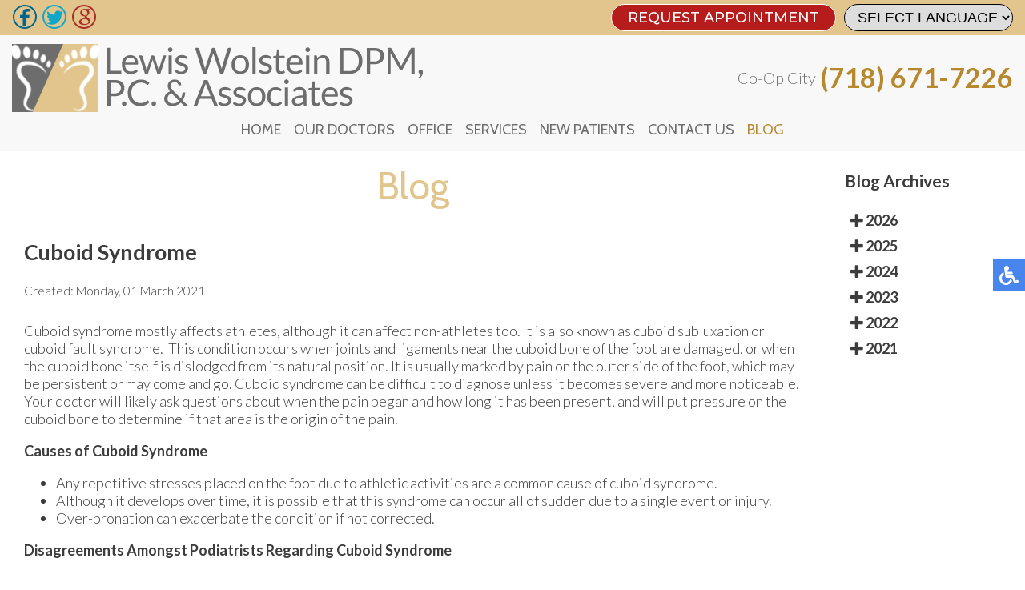

--- FILE ---
content_type: text/html; charset=utf-8
request_url: https://www.cooppodiatry.com/blog/cuboid-syndrome
body_size: 9115
content:
<!DOCTYPE html PUBLIC "-//W3C//DTD XHTML 1.0 Transitional//EN" "http://www.w3.org/TR/xhtml1/DTD/xhtml1-transitional.dtd"><html xmlns="http://www.w3.org/1999/xhtml" xml:lang="en-gb" lang="en-gb" dir="ltr"><head><meta charset="utf-8"><meta name="keywords" content="Cuboid Syndrome"><meta name="robots" content="max-snippet:-1, max-image-preview:large, max-video-preview:-1"><meta name="description" content="Cuboid Syndrome"><title>Cuboid Syndrome</title><link href="https://www.cooppodiatry.com/blog/cuboid-syndrome" rel="canonical"><link href="/templates/theme/favicon.ico" rel="icon" type="image/vnd.microsoft.icon"> <script type="application/json" class="joomla-script-options new">{"bootstrap.tooltip":{".hasTooltip":{"animation":true,"container":"body","html":true,"trigger":"hover focus","boundary":"clippingParents","sanitize":true}},"joomla.jtext":{"ERROR":"Error","MESSAGE":"Message","NOTICE":"Notice","WARNING":"Warning","JCLOSE":"Close","JOK":"OK","JOPEN":"Open"},"system.paths":{"root":"","rootFull":"https:\/\/www.cooppodiatry.com\/","base":"","baseFull":"https:\/\/www.cooppodiatry.com\/"},"csrf.token":"22baf2479cd3981caec8abb4918c551d"}</script><meta property="og:url" content="https://www.cooppodiatry.com/blog/cuboid-syndrome"/><meta property="og:title" content="Cuboid Syndrome"/><meta property="og:type" content="article"/><meta property="og:description" content="Cuboid syndrome mostly affects athletes, although it can affect non-athletes too. It is also known as cuboid subluxation or cuboid fault syndrome.&amp;nbsp; This condition occurs when joints and ligaments near the cuboid bone of the foot are damaged, or when "/> <script type="application/ld+json" data-type="gsd">{"@context":"https://schema.org","@type":"BreadcrumbList","itemListElement":[{"@type":"ListItem","position":1,"name":"Home","item":"https://www.cooppodiatry.com"},{"@type":"ListItem","position":2,"name":"Blog","item":"https://www.cooppodiatry.com/blog"},{"@type":"ListItem","position":3,"name":"Cuboid Syndrome","item":"https://www.cooppodiatry.com/blog/cuboid-syndrome"}]}</script><meta name="viewport" content="width=device-width; initial-scale=1.0"><meta name="format-detection" content="telephone=no"><link href="https://fonts.googleapis.com/css?family=Lato:300,400,500,700|Montserrat:400,500|Cabin:400,500|Roboto:400,500&display=swap" rel="stylesheet"/><style class="jchoptimize-critical-css" id="b2815f2b453366d535c3602b7bf48e524f1b5f9eaf049beea11ae83c939c1e2b">.blog-archive ul li a{color:#000;font-weight:600}.blog-archive ul li{list-style-type:none;padding:5px 0 5px 3px !important}.blog-archive.moduletable{margin-top:25px;padding-left:40px}</style><style class="jchoptimize-critical-css" id="b2815f2b453366d535c3602b7bf48e528fbe2a9d54e4bc8993292a7a6658e5c9">.fa,.fab,.fal,.far,.fas{-moz-osx-font-smoothing:grayscale;-webkit-font-smoothing:antialiased;display:inline-block;font-style:normal;font-variant:normal;text-rendering:auto;line-height:1}.fa-plus:before{content:"\f067"}.sr-only-focusable:active,.sr-only-focusable:focus{clip:auto;height:auto;margin:0;overflow:visible;position:static;width:auto}.fa,.far,.fas{font-family:Font Awesome\ 5 Free}.fa,.fas{font-weight:900}</style><style class="jchoptimize-critical-css" id="b2815f2b453366d535c3602b7bf48e52a8d7253792fc318ec8c3581ce3c03516">.rsblog-post{margin-bottom:40px}.rsblog-entry-header{margin-bottom:30px}.rsblog-entry-meta{font-size:85%}</style><style class="jchoptimize-critical-css" id="b2815f2b453366d535c3602b7bf48e52078505eac8043c3245952bae87ffd3e0">button::-moz-focus-inner{padding:0;border:0}.mfp-close:active{top:1px}.mfp-arrow:active{margin-top:-54px}</style><style class="jchoptimize-critical-css" id="b2815f2b453366d535c3602b7bf48e52c5c750a51b58eaa58f7a4edbae74c305">#rsblog-archives a{transition:color 0.5s ease 0s;text-decoration:none}</style><style class="jchoptimize-critical-css" id="b2815f2b453366d535c3602b7bf48e5220efb2cab5755c7f337958703ee39573">body{top:0 !important}#google_translate_element2{display:none!important}</style><style class="jchoptimize-critical-css" id="b2815f2b453366d535c3602b7bf48e522f61769001f53f199f640fd9114045a0">@media screen,projection{.hamburger{display:inline-block;cursor:pointer;transition-property:opacity,filter;transition-duration:0.15s;transition-timing-function:linear;font:inherit;color:inherit;text-transform:none;background-color:transparent;border:0;margin:0;overflow:visible}.hamburger-box{width:30px;height:24px;display:inline-block;position:relative}.hamburger-inner{display:block;top:50%;margin-top:-2px}.hamburger-inner,.hamburger-inner::before,.hamburger-inner::after{width:30px;height:4px;background-color:#000;border-radius:4px;position:absolute;transition-property:transform;transition-duration:0.15s;transition-timing-function:ease}.hamburger-inner::before,.hamburger-inner::after{content:"";display:block}.hamburger-inner::before{top:-10px}.hamburger-inner::after{bottom:-10px}.hamburger--slider .hamburger-inner{top:2px}.hamburger--slider .hamburger-inner::before{top:10px;transition-property:transform,opacity;transition-timing-function:ease;transition-duration:0.15s}.hamburger--slider .hamburger-inner::after{top:20px}}</style><style class="jchoptimize-critical-css" id="b2815f2b453366d535c3602b7bf48e52515a8423042d1e407d652c908a8fffbf">@media screen,projection{body,html{width:100%;height:100%;padding:0;margin:0;font-family:'Lato',sans-serif;font-weight:300;font-size:18px;color:#3c3c3c;-webkit-text-size-adjust:100%}body{overflow-x:hidden}a{text-decoration:none}.clear{clear:both}input,textarea,button{outline:none}a img{border:none}.content{margin:0 auto;text-align:left;width:100%;max-width:1300px;padding:0 15px;box-sizing:border-box}#google_translate_element2 select.notranslate,select.notranslate{border-radius:20px !important;padding:5px 2px 5px 12px!important;text-transform:uppercase;font-size:18px;border:1px solid #000;margin-left:10px}.top-btn-wrap{display:flex}nav{position:relative;top:0;left:0;width:100%;z-index:9000;background:#f8f8f8;transition:all 0.3s}nav.slide{position:fixed;background:#fff;box-shadow:0 3px 3px rgba(0,0,0,0.2);opacity:0;max-height:0;overflow:hidden}nav .content{max-width:3000px;display:flex;align-items:stretch;padding:0;justify-content:space-between}.inner-logo{padding:10px 15px;display:inline-block;vertical-align:middle}.inner-logo img{max-width:100%}.topmenu{margin:0 auto 15px auto}.topmenu ul{padding:0;margin:0;display:flex}.topmenu ul li{list-style:none;padding:0 15px;position:relative}.topmenu ul li a{font-family:'Cabin',sans-serif;text-decoration:none;text-transform:uppercase;font-size:18px;font-weight:400;color:#6d6d6d;transition:all 0.3s;white-space:nowrap}.topmenu ul li a:hover,.topmenu ul li.active a,.topmenu ul li.active ul li a:hover,.topmenu ul li ul li.active a{color:#b7882e}.top-right{display:flex;white-space:nowrap;align-items:center;text-align:right;margin:0 15px 0 auto}.toploc{display:flex;align-items:center;color:#747474;font-size:20px;line-height:25px;margin-left:20px}.toploc a{margin-left:5px;font-size:34px;line-height:34px;color:#b7882e;text-decoration:none;font-weight:600}.topline{background:#e1c58d;display:flex;padding:5px 15px}nav .social-btns{display:flex}nav .social-btn{margin-right:5px;cursor:pointer;transition:all 0.3s;display:inline-block;vertical-align:middle}nav .fb-wrap{position:relative;display:inline-block;vertical-align:middle;width:32px;height:32px;white-space:nowrap;margin-right:5px}nav .fb-ico{position:absolute;top:0;left:0;transition:all 0.3s}.top-req.mob{display:none}.top-req{margin:0 0 0 auto}.top-req a{font-family:'Montserrat',sans-serif;padding:5px 20px;font-weight:500;font-size:18px;border-radius:20px;display:flex;align-items:center;transition:all 0.3s;cursor:pointer;box-sizing:border-box;background:#b71c1c;color:#fff;border:1px solid #fff}.hamburger{display:none}.social-btns a{color:#fff}.inner-pages{padding-bottom:30px}.inner-pages a{color:#b7882e}.inner-pages .page-header{margin-bottom:20px}.inner-pages .page-header h2{font-family:'Cabin',sans-serif;font-size:48px;color:#e1c58d;text-align:center;font-weight:400;position:relative;margin:0;padding:15px 0 15px 0}div.latestItemsCategory{background:transparent;border:none;border-radius:4px;margin:0;padding:0}div.latestItemsCategory h2{display:none}input,textarea,button,select{outline:none;padding:4px}.content.full{flex-wrap:wrap;display:flex}.divContent{flex:0 0 80%}.divRight{flex:0 0 20%}.divRight .moduletable{margin-top:25px;padding-left:40px}.divRight .moduletable ul{padding:0px 4px !important}.divRight .moduletable ul li{padding:5px 0 5px 3px !important}.latestItemsCategory{float:right;width:30px}@media only screen and (max-width:1370px){.topmenu ul li{padding:0 8px}}@media only screen and (max-width:1150px){.topmenu ul li a{font-size:15px}.top-right{text-align:right}}@media only screen and (max-width:1080px){.topmenu{margin:-10px auto 10px auto}.topmenu ul li{padding:0 4px}.topmenu ul li a{font-size:14px}.divContent{flex:0 0 70%}.divRight{flex:0 0 30%}}@media only screen and (max-width:890px){.inner-logo{max-width:350px;margin:0 0 5px 0}.toploc a{font-size:24px;line-height:24px}}@media only screen and (max-width:767px){.top-btn-wrap{float:right;margin:3px 0 0 auto}#google_translate_element2 select.notranslate,select.notranslate{font-size:11px}.top-req a{padding:5px 10px;font-size:11px}.hamburger{display:inline-block;position:relative;z-index:9002;margin:20px}nav.slide{max-height:3000px;overflow:visible;opacity:1}.topmenu{position:fixed;z-index:9001;top:-150%;bottom:0;left:0;right:0;width:100%;height:100%;overflow-x:hidden;overflow-y:auto;background:#fff;transition:all 0.3s;margin:0}.topmenu ul{display:block;padding:80px 15px 15px 15px}.topmenu ul li{display:block;padding:5px}.topmenu ul li a{font-size:15px}nav .content{display:block}nav .social-btns{float:left}.inner-logo{width:300px}.hamburger-box{width:30px;height:24px;display:block;position:fixed;right:20px;top:93px}.hamburger{margin:0}.top-right{flex:none;display:block;text-align:center;margin:0 auto 10px;padding:0}.toploc{justify-content:center}.inner-pages .page-header h2{font-size:28px}.divContent{flex:0 0 70%}.divRight{flex:0 0 30%}}@media only screen and (max-width:590px){.divContent,.divRight{flex:0 0 100%}.divRight .moduletable{padding-left:5px}}@media only screen and (max-width:550px){nav .fb-wrap{width:30px;height:30px}.social-btn img{height:30px}}@media only screen and (max-width:470px){.top-req{display:none}.top-req.mob{display:flex;width:100%;order:0;justify-content:center;padding-top:5px}.hamburger-box{top:130px}}@media only screen and (max-width:380px){.inner-logo{max-width:244px;margin:2px 0 5px 0}}}</style><style class="jchoptimize-critical-css" id="b2815f2b453366d535c3602b7bf48e52edd89556f670a68d026611dc00aa54d6">@media screen,projection{body .accessib-block{position:fixed;top:45%;right:-190px;z-index:9999;display:flex;background:transparent !important;-webkit-transition:all 0.5s;-moz-transition:all 0.5s;-o-transition:all 0.5s;transition:all 0.5s;height:40px}.accessib-btn{width:40px;height:40px;background-color:#4885ed;display:flex;align-items:center;justify-content:center}.accessib-btn path{fill:#fff}.accessib-tools{width:190px;background:#fff}.accessib-tools button{display:flex;align-items:center;width:100%;text-align:left;background:transparent;border:none;font-size:13px;padding:5px 10px;margin:0;-webkit-transition:all 0.2s;-moz-transition:all 0.2s;-o-transition:all 0.2s;transition:all 0.2s}.accessib-tools button svg{margin-right:10px}}@keyframes a{0%{-webkit-transform:rotate(0deg);transform:rotate(0deg)}to{-webkit-transform:rotate(1turn);transform:rotate(1turn)}}@keyframes a{0%{-webkit-transform:rotate(0deg);transform:rotate(0deg)}to{-webkit-transform:rotate(1turn);transform:rotate(1turn)}}@font-face{src:url(https://www.cooppodiatry.com/media/com_rsblog/webfonts/fa-regular-400.eot);src:url(https://www.cooppodiatry.com/media/com_rsblog/webfonts/fa-regular-400.eot#iefix) format("embedded-opentype"),url(https://www.cooppodiatry.com/media/com_rsblog/webfonts/fa-regular-400.woff2) format("woff2"),url(https://www.cooppodiatry.com/media/com_rsblog/webfonts/fa-regular-400.woff) format("woff"),url(https://www.cooppodiatry.com/media/com_rsblog/webfonts/fa-regular-400.ttf) format("truetype"),url(https://www.cooppodiatry.com/media/com_rsblog/webfonts/fa-regular-400.svg#fontawesome) format("svg");font-family:Font Awesome\ 5 Free;font-style:normal;font-weight:400;font-display:swap}@font-face{src:url(https://www.cooppodiatry.com/media/com_rsblog/webfonts/fa-solid-900.eot);src:url(https://www.cooppodiatry.com/media/com_rsblog/webfonts/fa-solid-900.eot#iefix) format("embedded-opentype"),url(https://www.cooppodiatry.com/media/com_rsblog/webfonts/fa-solid-900.woff2) format("woff2"),url(https://www.cooppodiatry.com/media/com_rsblog/webfonts/fa-solid-900.woff) format("woff"),url(https://www.cooppodiatry.com/media/com_rsblog/webfonts/fa-solid-900.ttf) format("truetype"),url(https://www.cooppodiatry.com/media/com_rsblog/webfonts/fa-solid-900.svg#fontawesome) format("svg");font-family:Font Awesome\ 5 Free;font-style:normal;font-weight:900;font-display:swap}@keyframes opacit{from{opacity:0}to{opacity:1}}@keyframes opacit{from{opacity:0}to{opacity:1}}@keyframes top{from{-webkit-transform:translate3d(0,-5%,0);transform:translate3d(0,-5%,0);opacity:0}to{-webkit-transform:none;transform:none;opacity:1}}@keyframes top{from{-webkit-transform:translate3d(0,-5%,0);transform:translate3d(0,-5%,0);opacity:0}to{-webkit-transform:none;transform:none;opacity:1}}@keyframes right{from{-webkit-transform:translate3d(5%,0,0);transform:translate3d(5%,0,0)}to{-webkit-transform:none;transform:none}}@keyframes right{from{-webkit-transform:translate3d(5%,0,0);transform:translate3d(5%,0,0)}to{-webkit-transform:none;transform:none}}@keyframes left{from{-webkit-transform:translate3d(-5%,0,0);transform:translate3d(-5%,0,0)}to{-webkit-transform:none;transform:none}}@keyframes left{from{-webkit-transform:translate3d(-5%,0,0);transform:translate3d(-5%,0,0)}to{-webkit-transform:none;transform:none}}</style> </head><body><noscript><iframe src="https://www.googletagmanager.com/ns.html?id=GTM-M2GF85W"
height="0" width="0" style="display:none;visibility:hidden"></iframe></noscript><div class="accessib-block"><div class="accessib-btn" style="font-size: 10px;"> <svg width="24px" height="24px" viewBox="0 0 24 24" version="1.1" xmlns="http://www.w3.org/2000/svg" xmlns:xlink="http://www.w3.org/1999/xlink"> <g id="Page-1" stroke="none" stroke-width="1" fill="none" fill-rule="evenodd"> <g id="wheelchair-solid" fill="#000000" fill-rule="nonzero"> <path d="M23.2547344,18.0782344 L23.921625,19.4218125 C24.1057969,19.7928281 23.9542969,20.242875 23.5832812,20.4270469 L20.5146094,21.9685781 C19.7623125,22.3420313 18.8479219,22.0245469 18.490125,21.262875 L15.5474531,15 L9,15 C8.25351563,15 7.62065625,14.4510938 7.51504687,13.7121094 C5.92654688,2.5925625 6.0178125,3.2833125 6,3 C6,1.29571875 7.42115625,-0.076640625 9.1430625,0.003328125 C10.7026406,0.07575 11.9578125,1.35825 11.9989219,2.919 C12.0396094,4.46273438 10.9136719,5.75132812 9.43917188,5.96770312 L9.65807813,7.50004688 L15.75,7.50004688 C16.1642344,7.50004688 16.5,7.8358125 16.5,8.25004687 L16.5,9.75004687 C16.5,10.1642813 16.1642344,10.5000469 15.75,10.5000469 L10.0866563,10.5000469 L10.3009687,12.0000469 L16.5,12.0000469 C17.0813636,12.0000547 17.6103689,12.3359937 17.8575937,12.8621719 L20.5536094,18.6 L22.2494531,17.7398906 C22.6204688,17.5557188 23.0705625,17.7072188 23.2547344,18.0782344 Z M14.5949062,16.5 L13.4461875,16.5 C13.081125,19.0408125 10.8901875,21 8.25,21 C5.35514062,21 3,18.6448594 3,15.75 C3,13.8044531 4.06378125,12.1027031 5.6401875,11.1958125 C5.4661875,9.97870313 5.319375,8.952375 5.1954375,8.08645313 C2.1541875,9.303 0,12.2795156 0,15.75 C0,20.2990781 3.70092188,24 8.25,24 C11.6189063,24 14.5221563,21.9699375 15.8020313,19.069125 L14.5949062,16.5 Z" id="Shape"></path> </g> </g> </svg> </div><div class="accessib-tools"> <button class="increaseFont clean-gray"> <svg style="width:24px;height:24px" viewBox="0 0 24 24"> <path d="M5.12,14L7.5,7.67L9.87,14M6.5,5L1,19H3.25L4.37,16H10.62L11.75,19H14L8.5,5H6.5M18,7L13,12.07L14.41,13.5L17,10.9V17H19V10.9L21.59,13.5L23,12.07L18,7Z"/> </svg> Increase Font Size </button> <button class="decreaseFont clean-gray"> <svg style="width:24px;height:24px" viewBox="0 0 24 24"> <path d="M5.12,14L7.5,7.67L9.87,14M6.5,5L1,19H3.25L4.37,16H10.62L11.75,19H14L8.5,5H6.5M18,17L23,11.93L21.59,10.5L19,13.1V7H17V13.1L14.41,10.5L13,11.93L18,17Z"/> </svg> Decrease Font Size </button> <button class="grayscaleAll clean-gray"> <svg style="width:24px;height:24px" viewBox="0 0 24 24"> <path d="M11,7A2,2 0 0,0 9,9V15A2,2 0 0,0 11,17H13A2,2 0 0,0 15,15V11H13V15H11V9H15V7H11Z"/> </svg> Grayscale </button> <button class="negativeBg clean-gray"> <svg style="width:24px;height:24px" viewBox="0 0 24 24"> <path d="M9,7V17H11V12L13,17H15V7H13V12L11,7H9M5,3H19A2,2 0 0,1 21,5V19A2,2 0 0,1 19,21H5A2,2 0 0,1 3,19V5A2,2 0 0,1 5,3Z"/> </svg> Negative Background </button> <button class="lightBg clean-gray"> <svg style="width:24px;height:24px" viewBox="0 0 24 24"> <path d="M9,7H11V15H15V17H9V7M5,3H19A2,2 0 0,1 21,5V19A2,2 0 0,1 19,21H5A2,2 0 0,1 3,19V5A2,2 0 0,1 5,3M5,5V19H19V5H5Z"/> </svg> Light Background </button> <button class="underlineLinks clean-gray"> <svg style="width:24px;height:24px" viewBox="0 0 24 24"> <path d="M3.9,12C3.9,10.29 5.29,8.9 7,8.9H11V7H7A5,5 0 0,0 2,12A5,5 0 0,0 7,17H11V15.1H7C5.29,15.1 3.9,13.71 3.9,12M8,13H16V11H8V13M17,7H13V8.9H17C18.71,8.9 20.1,10.29 20.1,12C20.1,13.71 18.71,15.1 17,15.1H13V17H17A5,5 0 0,0 22,12A5,5 0 0,0 17,7Z"/> </svg> Underline Links </button> <button class="resetAll clean-gray"> <svg style="width:24px;height:24px" viewBox="0 0 24 24"> <path d="M2 12C2 16.97 6.03 21 11 21C13.39 21 15.68 20.06 17.4 18.4L15.9 16.9C14.63 18.25 12.86 19 11 19C4.76 19 1.64 11.46 6.05 7.05C10.46 2.64 18 5.77 18 12H15L19 16H19.1L23 12H20C20 7.03 15.97 3 11 3C6.03 3 2 7.03 2 12Z"/> </svg> Reset All </button> </div> </div> <nav class="inner-nav"><div class="topline"><div class="content"><div class="social-btns"><div class="fb-wrap"><a href="https://www.facebook.com/Lewis-Wolstein-DPM-PC-107474174727943" target="_blank" rel="noopener"><div class="social-btn fb-ico"><img src="/images/fb-ico.png" alt="like Lewis Wolstein, DPM"/></div></a></div><div class="social-btn"><a href="https://twitter.com/wolstein_dpm" target="_blank" rel="noopener"><img src="/images/twit-ico.png" alt="Follow Lewis Wolstein, DPM"/></a></div><div class="social-btn"><a href="https://search.google.com/local/writereview?placeid=ChIJVYHyjZ-NwokReErrThQ02AM" target="_blank" rel="noopener"><img src="/images/goog-ico.png" alt="review Lewis Wolstein, DPM on google"/></a></div></div><div class="top-btn-wrap"><div class="top-req"><a href="/request-appointment">REQUEST APPOINTMENT</a></div><div class="translate"><div class="moduletable "><div id="google_translate_element2"></div> <select onchange="doGTranslate(this);" class="notranslate"><option value="">Select Language</option><option value="en|en" style="font-weight:bold;">English</option><option value="en|es" style="">Español</option></select></div></div></div><div class="top-req mob"><a href="/request-appointment">REQUEST APPOINTMENT</a></div></div></div><div class="content"><div class="inner-logo"> <img src="/templates/theme/images/logo.png" alt="logo"/> </div><div class="top-right"><div class="toploc"><div>Co-Op City</div> <a href="tel:17186717226">(718) 671-7226</a></div></div><div class="hamburger hamburger--slider"><div class="hamburger-box"><div class="hamburger-inner"></div></div></div><div class="clear"></div></div><div class="content"><div class="topmenu"><ul class="mod-menu mod-list nav "> <li class="nav-item item-101 default"><a href="/">Home</a></li><li class="nav-item item-129"><a href="/our-doctors">Our Doctors</a></li><li class="nav-item item-130"><a href="/office">Office</a></li><li class="nav-item item-326"><a href="/services">Services</a></li><li class="nav-item item-131"><a href="/new-patients">New Patients</a></li><li class="nav-item item-134"><a href="/contact-us">Contact Us</a></li><li class="nav-item item-851 current active"><a href="/blog" aria-current="location">Blog</a></li></ul></div></div></nav> <nav class="inner-nav slide"><div class="topline"><div class="content"><div class="social-btns"><div class="fb-wrap"><a href="https://www.facebook.com/Lewis-Wolstein-DPM-PC-107474174727943" target="_blank" rel="noopener"><div class="social-btn fb-ico"><img src="/images/fb-ico.png" alt="like Lewis Wolstein, DPM"/></div></a></div><div class="social-btn"><a href="https://twitter.com/wolstein_dpm" target="_blank" rel="noopener"><img src="/images/twit-ico.png" alt="Follow Lewis Wolstein, DPM"/></a></div><div class="social-btn"><a href="https://search.google.com/local/writereview?placeid=ChIJVYHyjZ-NwokReErrThQ02AM" target="_blank" rel="noopener"><img src="/images/goog-ico.png" alt="review Lewis Wolstein, DPM on google"/></a></div></div><div class="top-btn-wrap"><div class="top-req"><a href="/request-appointment">REQUEST APPOINTMENT</a></div><div class="translate"><div class="moduletable "><div id="google_translate_element2"></div> <select onchange="doGTranslate(this);" class="notranslate"><option value="">Select Language</option><option value="en|en" style="font-weight:bold;">English</option><option value="en|es" style="">Español</option></select></div></div></div><div class="top-req mob"><a href="/request-appointment">REQUEST APPOINTMENT</a></div></div></div><div class="content"><div class="inner-logo"> <img src="/templates/theme/images/logo.png" alt="logo"/> </div><div class="top-right"><div class="toploc"><div>Co-Op City</div> <a href="tel:17186717226">(718) 671-7226</a></div></div><div class="hamburger hamburger--slider"><div class="hamburger-box"><div class="hamburger-inner"></div></div></div><div class="clear"></div></div><div class="content"><div class="topmenu"><ul class="mod-menu mod-list nav "> <li class="nav-item item-101 default"><a href="/">Home</a></li><li class="nav-item item-129"><a href="/our-doctors">Our Doctors</a></li><li class="nav-item item-130"><a href="/office">Office</a></li><li class="nav-item item-326"><a href="/services">Services</a></li><li class="nav-item item-131"><a href="/new-patients">New Patients</a></li><li class="nav-item item-134"><a href="/contact-us">Contact Us</a></li><li class="nav-item item-851 current active"><a href="/blog" aria-current="location">Blog</a></li></ul></div></div></nav><div class="content full"><div class="divContent"><div class="inner-pages"><div class="page-header rha"><h2 itemprop="headline"> Blog </h2></div><div class="content rha"><div id="system-message-container" aria-live="polite"></div><div class="rsblog-main-post-containerbfa rsblog-default"><div class="page-header latestItemsCategory"><h2>Blog</h2></div><div class="alert alert-dismissible" id="rsblog-message-container" style="display:none;"> <a data-dismiss="alert" data-bs-dismiss="alert" class="close btn-close">×</a> <div id="rsblog-message"></div></div><article class="rsblog-post"> <header class="rsblog-entry-header"><h1 class="rsblog-entry-title"> <span>Cuboid Syndrome</span> </h1><div class="rsblog-entry-meta"><div class="list-unstyled list-inline"> <span class="list-inline-item"><span class="text-muted">Created: </span><span class="text-info">Monday, 01 March 2021 </span></span> </div></div></header><div class="rsblog-entry-content"><div><p>Cuboid syndrome mostly affects athletes, although it can affect non-athletes too. It is also known as cuboid subluxation or cuboid fault syndrome.&nbsp; This condition occurs when joints and ligaments near the cuboid bone of the foot are damaged, or when the cuboid bone itself is dislodged from its natural position. It is usually marked by pain on the outer side of the foot, which may be persistent or may come and go. Cuboid syndrome can be difficult to diagnose unless it becomes severe and more noticeable. Your doctor will likely ask questions about when the pain began and how long it has been present, and will put pressure on the cuboid bone to determine if that area is the origin of the pain.</p><p><strong>Causes of Cuboid Syndrome</strong></p><ul> <li>Any repetitive stresses placed on the foot due to athletic activities are a common cause of cuboid syndrome.</li> <li>Although it develops over time, it is possible that this syndrome can occur all of sudden due to a single event or injury.</li> <li>Over-pronation can exacerbate the condition if not corrected.</li> </ul><p><strong>Disagreements Amongst Podiatrists Regarding Cuboid Syndrome</strong></p><ul> <li>Some refer to it as the dislocation of the calcaneal-cuboid joint only.</li> <li>Other podiatrists see it as an injury of the ligaments located nearby, which also involves the cuboid bone.</li> </ul><p>It is very important that when you experience any kind of pain on the side of your foot, you should seek medical care right away. If a subluxed cuboid is caught early, your feet may respond well to the treatment, and you can get back into sports or other activities again as soon as the pain subsides.</p></div></div></article></div><div class="clear"></div></div></div></div><div class="divRight"><div class="rsblog-archives-accordion moduletable blog-archive" id="rsblog-archives"><h3>Blog Archives</h3><ul class="list-unstyled"> <li class="toggle" style="cursor: pointer;"> <strong class="year-link"> <i class="fdi fa fa-plus" aria-hidden="true"></i> 2026 </strong> <ul class="list-unstyled" style="display:none; padding: 0 15px;"> <li style="font-weight: bold;"> <a href="/blog/archive/12026" class="tab-list"> January 2026 </a> </li> </ul> </li> <li class="toggle" style="cursor: pointer;"> <strong class="year-link"> <i class="fdi fa fa-plus" aria-hidden="true"></i> 2025 </strong> <ul class="list-unstyled" style="display:none; padding: 0 15px;"> <li style="font-weight: bold;"> <a href="/blog/archive/122025" class="tab-list"> December 2025 </a> </li> <li style="font-weight: bold;"> <a href="/blog/archive/112025" class="tab-list"> November 2025 </a> </li> <li style="font-weight: bold;"> <a href="/blog/archive/102025" class="tab-list"> October 2025 </a> </li> <li style="font-weight: bold;"> <a href="/blog/archive/92025" class="tab-list"> September 2025 </a> </li> <li style="font-weight: bold;"> <a href="/blog/archive/82025" class="tab-list"> August 2025 </a> </li> <li style="font-weight: bold;"> <a href="/blog/archive/72025" class="tab-list"> July 2025 </a> </li> <li style="font-weight: bold;"> <a href="/blog/archive/62025" class="tab-list"> June 2025 </a> </li> <li style="font-weight: bold;"> <a href="/blog/archive/52025" class="tab-list"> May 2025 </a> </li> <li style="font-weight: bold;"> <a href="/blog/archive/42025" class="tab-list"> April 2025 </a> </li> <li style="font-weight: bold;"> <a href="/blog/archive/32025" class="tab-list"> March 2025 </a> </li> <li style="font-weight: bold;"> <a href="/blog/archive/22025" class="tab-list"> February 2025 </a> </li> <li style="font-weight: bold;"> <a href="/blog/archive/12025" class="tab-list"> January 2025 </a> </li> </ul> </li> <li class="toggle" style="cursor: pointer;"> <strong class="year-link"> <i class="fdi fa fa-plus" aria-hidden="true"></i> 2024 </strong> <ul class="list-unstyled" style="display:none; padding: 0 15px;"> <li style="font-weight: bold;"> <a href="/blog/archive/122024" class="tab-list"> December 2024 </a> </li> <li style="font-weight: bold;"> <a href="/blog/archive/112024" class="tab-list"> November 2024 </a> </li> <li style="font-weight: bold;"> <a href="/blog/archive/102024" class="tab-list"> October 2024 </a> </li> <li style="font-weight: bold;"> <a href="/blog/archive/92024" class="tab-list"> September 2024 </a> </li> <li style="font-weight: bold;"> <a href="/blog/archive/82024" class="tab-list"> August 2024 </a> </li> <li style="font-weight: bold;"> <a href="/blog/archive/72024" class="tab-list"> July 2024 </a> </li> <li style="font-weight: bold;"> <a href="/blog/archive/62024" class="tab-list"> June 2024 </a> </li> <li style="font-weight: bold;"> <a href="/blog/archive/52024" class="tab-list"> May 2024 </a> </li> <li style="font-weight: bold;"> <a href="/blog/archive/42024" class="tab-list"> April 2024 </a> </li> <li style="font-weight: bold;"> <a href="/blog/archive/32024" class="tab-list"> March 2024 </a> </li> <li style="font-weight: bold;"> <a href="/blog/archive/22024" class="tab-list"> February 2024 </a> </li> <li style="font-weight: bold;"> <a href="/blog/archive/12024" class="tab-list"> January 2024 </a> </li> </ul> </li> <li class="toggle" style="cursor: pointer;"> <strong class="year-link"> <i class="fdi fa fa-plus" aria-hidden="true"></i> 2023 </strong> <ul class="list-unstyled" style="display:none; padding: 0 15px;"> <li style="font-weight: bold;"> <a href="/blog/archive/122023" class="tab-list"> December 2023 </a> </li> <li style="font-weight: bold;"> <a href="/blog/archive/112023" class="tab-list"> November 2023 </a> </li> <li style="font-weight: bold;"> <a href="/blog/archive/102023" class="tab-list"> October 2023 </a> </li> <li style="font-weight: bold;"> <a href="/blog/archive/92023" class="tab-list"> September 2023 </a> </li> <li style="font-weight: bold;"> <a href="/blog/archive/82023" class="tab-list"> August 2023 </a> </li> <li style="font-weight: bold;"> <a href="/blog/archive/72023" class="tab-list"> July 2023 </a> </li> <li style="font-weight: bold;"> <a href="/blog/archive/62023" class="tab-list"> June 2023 </a> </li> <li style="font-weight: bold;"> <a href="/blog/archive/52023" class="tab-list"> May 2023 </a> </li> <li style="font-weight: bold;"> <a href="/blog/archive/42023" class="tab-list"> April 2023 </a> </li> <li style="font-weight: bold;"> <a href="/blog/archive/32023" class="tab-list"> March 2023 </a> </li> <li style="font-weight: bold;"> <a href="/blog/archive/22023" class="tab-list"> February 2023 </a> </li> <li style="font-weight: bold;"> <a href="/blog/archive/12023" class="tab-list"> January 2023 </a> </li> </ul> </li> <li class="toggle" style="cursor: pointer;"> <strong class="year-link"> <i class="fdi fa fa-plus" aria-hidden="true"></i> 2022 </strong> <ul class="list-unstyled" style="display:none; padding: 0 15px;"> <li style="font-weight: bold;"> <a href="/blog/archive/122022" class="tab-list"> December 2022 </a> </li> <li style="font-weight: bold;"> <a href="/blog/archive/112022" class="tab-list"> November 2022 </a> </li> <li style="font-weight: bold;"> <a href="/blog/archive/102022" class="tab-list"> October 2022 </a> </li> <li style="font-weight: bold;"> <a href="/blog/archive/92022" class="tab-list"> September 2022 </a> </li> <li style="font-weight: bold;"> <a href="/blog/archive/82022" class="tab-list"> August 2022 </a> </li> <li style="font-weight: bold;"> <a href="/blog/archive/72022" class="tab-list"> July 2022 </a> </li> <li style="font-weight: bold;"> <a href="/blog/archive/62022" class="tab-list"> June 2022 </a> </li> <li style="font-weight: bold;"> <a href="/blog/archive/52022" class="tab-list"> May 2022 </a> </li> <li style="font-weight: bold;"> <a href="/blog/archive/42022" class="tab-list"> April 2022 </a> </li> <li style="font-weight: bold;"> <a href="/blog/archive/32022" class="tab-list"> March 2022 </a> </li> <li style="font-weight: bold;"> <a href="/blog/archive/22022" class="tab-list"> February 2022 </a> </li> <li style="font-weight: bold;"> <a href="/blog/archive/12022" class="tab-list"> January 2022 </a> </li> </ul> </li> <li class="toggle" style="cursor: pointer;"> <strong class="year-link"> <i class="fdi fa fa-plus" aria-hidden="true"></i> 2021 </strong> <ul class="list-unstyled" style="display:none; padding: 0 15px;"> <li style="font-weight: bold;"> <a href="/blog/archive/122021" class="tab-list"> December 2021 </a> </li> <li style="font-weight: bold;"> <a href="/blog/archive/112021" class="tab-list"> November 2021 </a> </li> <li style="font-weight: bold;"> <a href="/blog/archive/102021" class="tab-list"> October 2021 </a> </li> <li style="font-weight: bold;"> <a href="/blog/archive/92021" class="tab-list"> September 2021 </a> </li> <li style="font-weight: bold;"> <a href="/blog/archive/82021" class="tab-list"> August 2021 </a> </li> <li style="font-weight: bold;"> <a href="/blog/archive/72021" class="tab-list"> July 2021 </a> </li> <li style="font-weight: bold;"> <a href="/blog/archive/62021" class="tab-list"> June 2021 </a> </li> <li style="font-weight: bold;"> <a href="/blog/archive/52021" class="tab-list"> May 2021 </a> </li> <li style="font-weight: bold;"> <a href="/blog/archive/42021" class="tab-list"> April 2021 </a> </li> <li style="font-weight: bold;"> <a href="/blog/archive/32021" class="tab-list"> March 2021 </a> </li> </ul> </li> </ul> </div> </div> </div><div class="connect-block"><div class="content"><h3 class="rha"><p>Connect With Us</p></h3><div class="bot-social-btns rha"> </div><div class="social-btns rha"><div class="fb-wrap"><a href="https://www.facebook.com/Lewis-Wolstein-DPM-PC-107474174727943" target="_blank" rel="noopener" title="Like Us"><div class="social-btn fb-ico">Like Us</div></a></div><div class="social-btn twit-ico"><a href="https://twitter.com/wolstein_dpm" target="_blank" rel="noopener" title="Follow Us">Follow Us</a></div><div class="social-btn goog-ico"><a href="https://search.google.com/local/writereview?placeid=ChIJVYHyjZ-NwokReErrThQ02AM" target="_blank" rel="noopener" title="Review Us">Review Us</a></div></div></div></div><footer><div class="content"> <img src="/templates/theme/images/logo.png" class="logo-footer" loading="lazy"/> <div class="quick-links-block"><h4>Quick Links</h4><ul> <li><a href="/">Home</a></li> <li><a href="/our-doctors">Our Doctors</a></li> <li><a href="/office">Office</a></li> <li><a href="/services">Services</a></li> <li><a href="/new-patients">New Patients</a></li> <li><a href="/blog">Blog</a></li> <li><a href="/contact-us">Contact Us</a></li> </ul> </div><div class="bottom-loc-block"><h4>Our Office</h4><div class="offices-block"><div class="office">Co-Op City Office<br /> 100-1 De Kruif Place Bldg 8<br />Bronx, NY 10475<br /> <br /> <span class="white-text">Phone</span>: (718) 671-7226</div></div></div></div><div class="content"><div class="copy-left"><p>Copyright © Lewis Wolstein DPM, P.C. & Associates | Design by: <a href="https://podiatrycontentconnection.com/" target="_blank" rel="noopener">Podiatry Content Connection</a></p></div><div class="copy-right"><p><a href="/sitemap?view=html&amp;id=1">Site Map</a> | <a href="/nondiscrimination-policy">Nondiscrimination</a></p></div><div class="clear"></div></div></footer><img src="/images/scroll-top.png" class="scroll-to-top" loading="lazy"/> <link rel="preload" href="/media/com_jchoptimize/cache/css/f6f39d8274389d76877cf50651bb767888164d0b95fc9fff584c9b580545f119.css" as="style" onload="this.rel='stylesheet'" fetchpriority="low"/><link rel="preload" href="/media/com_jchoptimize/cache/css/f6f39d8274389d76877cf50651bb76785560e61a1e6b1337a61cd2a47aa9f585.css" as="style" onload="this.rel='stylesheet'" fetchpriority="low"/><link rel="preload" href="/media/com_jchoptimize/cache/css/f6f39d8274389d76877cf50651bb76789e1200d9a4a8787befef94b82210b270.css" as="style" onload="this.rel='stylesheet'" fetchpriority="low"/><link rel="preload" href="/media/com_jchoptimize/cache/css/f6f39d8274389d76877cf50651bb7678f944aaff4567ed7a278ec218b1131f07.css" as="style" onload="this.rel='stylesheet'" fetchpriority="low"/><link rel="preload" href="/media/com_jchoptimize/cache/css/f6f39d8274389d76877cf50651bb7678983853e11282de169d1b11c14404e8dc.css" as="style" onload="this.rel='stylesheet'" fetchpriority="low"/><link rel="preload" href="/media/com_jchoptimize/cache/css/f6f39d8274389d76877cf50651bb76780722cc161951176daa16ffb90b9cc5de.css" as="style" onload="this.rel='stylesheet'" fetchpriority="low"/><link rel="preload" href="/media/com_jchoptimize/cache/css/f6f39d8274389d76877cf50651bb7678ea18b730fd97fcf1b23b9c8a8e4b7068.css" as="style" onload="this.rel='stylesheet'" fetchpriority="low"/><link rel="preload" href="/media/com_jchoptimize/cache/css/f6f39d8274389d76877cf50651bb7678f33827dd1393fac5639c462ad26bcd10.css" as="style" onload="this.rel='stylesheet'" fetchpriority="low"/><link rel="preload" href="/media/com_jchoptimize/cache/css/f6f39d8274389d76877cf50651bb76785bdffee579da920a4b9458433648d751.css" as="style" onload="this.rel='stylesheet'" fetchpriority="low"/><link rel="preload" href="/media/com_jchoptimize/cache/css/f6f39d8274389d76877cf50651bb76785594e064fc47d7033dc4cbda5548ed49.css" as="style" onload="this.rel='stylesheet'" fetchpriority="low"/><link rel="preload" href="/media/com_jchoptimize/cache/css/f6f39d8274389d76877cf50651bb7678c2d1f947e4792a18cba7532848fae29d.css" as="style" onload="this.rel='stylesheet'" fetchpriority="low"/><link rel="preload" href="/media/com_jchoptimize/cache/css/f6f39d8274389d76877cf50651bb7678485adf8cb91c9d5f820e1860eb0aa578.css" as="style" onload="this.rel='stylesheet'" fetchpriority="low"/><link rel="preload" href="/media/com_jchoptimize/cache/css/f6f39d8274389d76877cf50651bb7678601e7a0a40b5daf6b8ed95cb3589a65b.css" as="style" onload="this.rel='stylesheet'" fetchpriority="low"/> <script data-jch="js0">/*<![CDATA[*/(function(w,d,s,l,i){w[l]=w[l]||[];w[l].push({'gtm.start':new Date().getTime(),event:'gtm.js'});var f=d.getElementsByTagName(s)[0],j=d.createElement(s),dl=l!='dataLayer'?'&l='+l:'';j.async=true;j.src='https://www.googletagmanager.com/gtm.js?id='+i+dl;f.parentNode.insertBefore(j,f);})(window,document,'script','dataLayer','GTM-M2GF85W');/*]]>*/</script> <script src="/media/com_jchoptimize/cache/js/1d5d9aea683525f688813396e078fa6b9c0d4db0df67fc82b27a30828f4087a3.js"></script> <script data-jch="js1">jQuery(document).ready(function(){jQuery('.rha').addClass("hidd").viewportChecker({classToAdd:'gently',classToRemove:'hidd',offset:10,invertBottomOffset:true,repeat:false,callbackFunction:function(elem,action){},scrollHorizontal:false});jQuery('.fromr').addClass("hidd").viewportChecker({classToAdd:'fromright',classToRemove:'hidd',offset:10,invertBottomOffset:true,repeat:false,callbackFunction:function(elem,action){},scrollHorizontal:false});jQuery('.froml').addClass("hidd").viewportChecker({classToAdd:'fromleft',classToRemove:'hidd',offset:10,invertBottomOffset:true,repeat:false,callbackFunction:function(elem,action){},scrollHorizontal:false});});</script> <script>/*<![CDATA[*/function GTranslateGetCurrentLang(){var keyValue=document.cookie.match('(^|;) ?googtrans=([^;]*)(;|$)');return keyValue?keyValue[2].split('/')[2]:null;}
function GTranslateFireEvent(element,event){try{if(document.createEventObject){var evt=document.createEventObject();element.fireEvent('on'+event,evt)}else{var evt=document.createEvent('HTMLEvents');evt.initEvent(event,true,true);element.dispatchEvent(evt)}}catch(e){}}
function doGTranslate(lang_pair){if(lang_pair.value)lang_pair=lang_pair.value;if(lang_pair=='')return;var lang=lang_pair.split('|')[1];if(GTranslateGetCurrentLang()==null&&lang==lang_pair.split('|')[0])return;var teCombo;var sel=document.getElementsByTagName('select');for(var i=0;i<sel.length;i++)if(sel[i].className=='goog-te-combo')teCombo=sel[i];if(document.getElementById('google_translate_element2')==null||document.getElementById('google_translate_element2').innerHTML.length==0||teCombo.length==0||teCombo.innerHTML.length==0){setTimeout(function(){doGTranslate(lang_pair)},500)}else{teCombo.value=lang;GTranslateFireEvent(teCombo,'change');GTranslateFireEvent(teCombo,'change')}}/*]]>*/</script> <script>function googleTranslateElementInit2(){new google.translate.TranslateElement({pageLanguage:'en',autoDisplay:false},'google_translate_element2');}</script> <script src="/media/com_jchoptimize/cache/js/1d5d9aea683525f688813396e078fa6be4c678c44260721d705504df98c00a17.js"></script> <script data-jch="js2">/*<![CDATA[*/function GTranslateGetCurrentLang(){var keyValue=document.cookie.match('(^|;) ?googtrans=([^;]*)(;|$)');return keyValue?keyValue[2].split('/')[2]:null;}
function GTranslateFireEvent(element,event){try{if(document.createEventObject){var evt=document.createEventObject();element.fireEvent('on'+event,evt)}else{var evt=document.createEvent('HTMLEvents');evt.initEvent(event,true,true);element.dispatchEvent(evt)}}catch(e){}}
function doGTranslate(lang_pair){if(lang_pair.value)lang_pair=lang_pair.value;if(lang_pair=='')return;var lang=lang_pair.split('|')[1];if(GTranslateGetCurrentLang()==null&&lang==lang_pair.split('|')[0])return;var teCombo;var sel=document.getElementsByTagName('select');for(var i=0;i<sel.length;i++)if(sel[i].className=='goog-te-combo')teCombo=sel[i];if(document.getElementById('google_translate_element2')==null||document.getElementById('google_translate_element2').innerHTML.length==0||teCombo.length==0||teCombo.innerHTML.length==0){setTimeout(function(){doGTranslate(lang_pair)},500)}else{teCombo.value=lang;GTranslateFireEvent(teCombo,'change');GTranslateFireEvent(teCombo,'change')}}/*]]>*/</script> <script>function googleTranslateElementInit2(){new google.translate.TranslateElement({pageLanguage:'en',autoDisplay:false},'google_translate_element2');}</script> <script>document.addEventListener('DOMContentLoaded',function(){document.querySelectorAll('#rsblog-archives > ul > li.toggle').forEach((element)=>element.addEventListener('click',function(e){if(e.target.classList.contains('tab-list'))return
let icon=this.querySelector('i')
let tab=this.querySelector('ul')
if(icon.classList.contains('fa-plus')){icon.classList.remove('fa-plus');icon.classList.add('fa-minus');}else{icon.classList.remove('fa-minus');icon.classList.add('fa-plus');}
if(tab.style.display==='none'){tab.style.display='block';}else{tab.style.display='none';}}))})</script> <script src="/media/vendor/bootstrap/js/popover.min.js?5.3.8" type="module"></script> <script src="/media/vendor/bootstrap/js/alert.min.js?5.3.8" type="module"></script> <script src="/media/vendor/bootstrap/js/button.min.js?5.3.8" type="module"></script> <script src="/media/vendor/bootstrap/js/carousel.min.js?5.3.8" type="module"></script> <script src="/media/vendor/bootstrap/js/collapse.min.js?5.3.8" type="module"></script> <script src="/media/vendor/bootstrap/js/dropdown.min.js?5.3.8" type="module"></script> <script src="/media/vendor/bootstrap/js/modal.min.js?5.3.8" type="module"></script> <script src="/media/vendor/bootstrap/js/offcanvas.min.js?5.3.8" type="module"></script> <script src="/media/vendor/bootstrap/js/scrollspy.min.js?5.3.8" type="module"></script> <script src="/media/vendor/bootstrap/js/tab.min.js?5.3.8" type="module"></script> <script src="/media/vendor/bootstrap/js/toast.min.js?5.3.8" type="module"></script> <script src="/media/mod_menu/js/menu.min.js?5eb37e" type="module"></script> <script src="/media/system/js/messages.min.js?9a4811" type="module"></script> </body> </html>

--- FILE ---
content_type: text/css
request_url: https://www.cooppodiatry.com/media/com_jchoptimize/cache/css/f6f39d8274389d76877cf50651bb76785594e064fc47d7033dc4cbda5548ed49.css
body_size: 549
content:
@charset "UTF-8";@media screen,projection{.hidd{visibility:none;opacity:0}.gently{visibility:visible;opacity:1;-webkit-animation-duration:1.6s;animation-duration:1.6s;-webkit-animation-fill-mode:both;animation-fill-mode:both;-webkit-animation-name:gentl;animation-name:gentl;-webkit-animation-timing-function:easing;animation-timing-function:easing}.appear{-webkit-animation-duration:1.3s;animation-duration:1.3s;-webkit-animation-fill-mode:both;animation-fill-mode:both;-webkit-animation-name:opacit;animation-name:opacit;-webkit-animation-timing-function:easing;animation-timing-function:easing}.fromtop{visibility:visible;opacity:1;-webkit-animation-duration:1.6s;animation-duration:1.6s;-webkit-animation-fill-mode:both;animation-fill-mode:both;-webkit-animation-name:top;animation-name:top;-webkit-animation-timing-function:easing;animation-timing-function:easing}.fromright{visibility:visible;opacity:1;-webkit-animation-duration:1.6s;animation-duration:1.6s;-webkit-animation-fill-mode:both;animation-fill-mode:both;-webkit-animation-name:right;animation-name:right;-webkit-animation-timing-function:easing;animation-timing-function:easing}.fromleft{visibility:visible;opacity:1;-webkit-animation-duration:1.6s;animation-duration:1.6s;-webkit-animation-fill-mode:both;animation-fill-mode:both;-webkit-animation-name:left;animation-name:left;-webkit-animation-timing-function:easing;animation-timing-function:easing}.krill{visibility:visible;opacity:1;-webkit-animation-duration:0.5s;animation-duration:0.5s;-webkit-animation-fill-mode:both;animation-fill-mode:both;-webkit-animation-name:krill;animation-name:krill;animation-iteration-count:infinite;-webkit-animation-iteration-count:infinite;animation-direction:alternate;-webkit-animation-direction:alternate;animation-timing-function:linear;-webkit-animation-timing-function:linear}.krilr{visibility:visible;opacity:1;-webkit-animation-duration:0.5s;animation-duration:0.5s;-webkit-animation-fill-mode:both;animation-fill-mode:both;-webkit-animation-name:krilr;animation-name:krilr;animation-iteration-count:infinite;-webkit-animation-iteration-count:infinite;animation-direction:alternate;-webkit-animation-direction:alternate;animation-timing-function:linear;-webkit-animation-timing-function:linear}.parblo{visibility:visible;opacity:1;-webkit-animation-duration:8s;animation-duration:8s;-webkit-animation-fill-mode:both;animation-fill-mode:both;-webkit-animation-name:parblo;animation-name:parblo;animation-iteration-count:infinite;-webkit-animation-iteration-count:infinite;animation-direction:alternate;-webkit-animation-direction:alternate;animation-timing-function:linear;-webkit-animation-timing-function:linear}.quest:hover .voprtext{visibility:visible;opacity:1;-webkit-animation-duration:0.5s;animation-duration:0.5s;-webkit-animation-fill-mode:both;animation-fill-mode:both;-webkit-animation-name:voprtext;animation-name:voprtext;animation-timing-function:linear;-webkit-animation-timing-function:linear;animation-delay:0.2s;-webkit-animation-delay:0.2s}.office-phone img,.tourist-phone,.barman-phone{-webkit-transition:all 0.4s;-moz-transition:all 0.4s;-o-transition:all 0.4s}.office-phone:hover img,.tourist-phone:hover,.barman-phone:hover{animation:shake 0.82s cubic-bezier(.36,.07,.19,.97) both;transform:translate3d(0,0,0);backface-visibility:hidden;perspective:1000px;-webkit-animation-duration:0.2s;animation-duration:0.2s;-webkit-animation-iteration-count:3;animation-iteration-count:3}.office-phone:hover .topbubble{animation-delay:0.6s;-webkit-animation-delay:0.6s;-webkit-animation-name:topbubble;animation-name:topbubble;-webkit-animation-duration:0.5s;animation-duration:0.5s;-webkit-animation-fill-mode:both;animation-fill-mode:both}.ethernet:hover .topbubble1{animation-delay:1s;-webkit-animation-delay:1s;-webkit-animation-name:topbubble;animation-name:topbubble;-webkit-animation-duration:0.5s;animation-duration:0.5s;-webkit-animation-fill-mode:both;animation-fill-mode:both}.ethernet:hover img{-webkit-animation-name:ether;animation-name:ether;-webkit-animation-duration:1s;animation-duration:1s;-webkit-animation-fill-mode:both;animation-fill-mode:both}.girlblock:hover .wi1b,.touristblock:hover .wi1b,.hipsterblock:hover .wi1b{-webkit-animation-name:wi1b;animation-name:wi1b;-webkit-animation-duration:1s;animation-duration:1s;-webkit-animation-fill-mode:both;animation-fill-mode:both;-webkit-animation-iteration-count:infinite;animation-iteration-count:infinite;animation-delay:1s;-webkit-animation-delay:1s}.acti .wi1b{-webkit-animation-name:wi1b;animation-name:wi1b;-webkit-animation-duration:1s;animation-duration:1s;-webkit-animation-fill-mode:both;animation-fill-mode:both;-webkit-animation-iteration-count:infinite;animation-iteration-count:infinite;animation-delay:0s;-webkit-animation-delay:0s}.girlblock:hover .wi2b,.touristblock:hover .wi2b,.hipsterblock:hover .wi2b{-webkit-animation-name:wi2b;animation-name:wi2b;-webkit-animation-duration:1s;animation-duration:1s;-webkit-animation-fill-mode:both;animation-fill-mode:both;animation-delay:1.3s;-webkit-animation-delay:1.3s;-webkit-animation-iteration-count:infinite;animation-iteration-count:infinite}.acti .wi2b{-webkit-animation-name:wi2b;animation-name:wi2b;-webkit-animation-duration:1s;animation-duration:1s;-webkit-animation-fill-mode:both;animation-fill-mode:both;animation-delay:0.3s;-webkit-animation-delay:0.3s;-webkit-animation-iteration-count:infinite;animation-iteration-count:infinite}.girlblock:hover .wi3b,.touristblock:hover .wi3b,.hipsterblock:hover .wi3b{-webkit-animation-name:wi3b;animation-name:wi3b;-webkit-animation-duration:1s;animation-duration:1s;-webkit-animation-fill-mode:both;animation-fill-mode:both;animation-delay:1.5s;-webkit-animation-delay:1.5s;-webkit-animation-iteration-count:infinite;animation-iteration-count:infinite}.acti .wi3b{-webkit-animation-name:wi3b;animation-name:wi3b;-webkit-animation-duration:1s;animation-duration:1s;-webkit-animation-fill-mode:both;animation-fill-mode:both;animation-delay:0.5s;-webkit-animation-delay:0.5s;-webkit-animation-iteration-count:infinite;animation-iteration-count:infinite}.barman-phone:hover .topbubble{animation-delay:0.6s;-webkit-animation-delay:0.6s;-webkit-animation-name:topbubble;animation-name:topbubble;-webkit-animation-duration:0.5s;animation-duration:0.5s;-webkit-animation-fill-mode:both;animation-fill-mode:both}.barmen:hover .barmenhand{-webkit-animation-name:barmenhand;animation-name:barmenhand;-webkit-animation-duration:0.8s;animation-duration:0.8s;-webkit-animation-fill-mode:both;animation-fill-mode:both;-webkit-animation-iteration-count:infinite;animation-iteration-count:infinite;-webkit-transform-origin:15% top;-moz-transform-origin:15% top;-o-transform-origin:15% top;-ms-transform-origin:15% top;transform-origin:15% top}.hipsterblock:hover .flash-phone{-webkit-animation-name:hipster;animation-name:hipster;-webkit-animation-duration:0.6s;animation-duration:0.6s;-webkit-animation-fill-mode:both;animation-fill-mode:both}.rightphone{-webkit-animation-name:rightphone;animation-name:rightphone;-webkit-animation-duration:5s;animation-duration:5s;-webkit-animation-fill-mode:both;animation-fill-mode:both;animation-delay:1s;-webkit-animation-delay:1s;-webkit-animation-iteration-count:infinite;animation-iteration-count:infinite}.rightphone.active{-webkit-animation-name:rightphone1;animation-name:rightphone1}@media only screen and (max-width:790px){.parblo{-webkit-animation-name:none;animation-name:none}.krill,.krilr{display:none}}}


--- FILE ---
content_type: text/css
request_url: https://www.cooppodiatry.com/media/com_jchoptimize/cache/css/f6f39d8274389d76877cf50651bb7678c2d1f947e4792a18cba7532848fae29d.css
body_size: 4559
content:
@charset "UTF-8";@media screen,projection{body,html{width:100%;height:100%;padding:0;margin:0;font-family:'Lato',sans-serif;font-weight:300;font-size:18px;color:#3c3c3c;-webkit-text-size-adjust:100%}body{overflow-x:hidden}a{text-decoration:none}.clear{clear:both}input,textarea,button{outline:none}a img{border:none}form{padding:0;margin:0}.notice{text-align:center;min-height:20px;background-color:#e91b25;text-shadow:1px 1px #000;font-weight:bold;color:#fff;display:block;margin:0 auto;position:relative;font-size:20px;padding:8px 2% 10px;width:96%}.content{margin:0 auto;text-align:left;width:100%;max-width:1300px;padding:0 15px;box-sizing:border-box}.btn{width:100%;max-width:250px;border-radius:20px;padding:13px 13px;font-weight:400;font-size:15px;display:inline-block;border:2px solid transparent;transition:all 0.3s;cursor:pointer;box-sizing:border-box;font-family:'Cabin',sans-serif}.btn-primary{background:#b7882e;color:#fff;border-color:#b7882e;text-transform:uppercase}.btn-primary a{color:#fff}.btn-primary:hover{background:transparent;color:#3c3c3c}.btn-primary:hover a{color:#3c3c3c}.table{display:table;vertical-align:middle}.table-row{display:table-row}.table-cell{display:table-cell;vertical-align:middle}#google_translate_element2 select.notranslate,select.notranslate{border-radius:20px !important;padding:5px 2px 5px 12px!important;text-transform:uppercase;font-size:18px;border:1px solid #000;margin-left:10px}.top-btn-wrap{display:flex}nav{position:relative;top:0;left:0;width:100%;z-index:9000;background:#f8f8f8;transition:all 0.3s}nav.static.hide{opacity:0;visibility:hidden}nav.slide{position:fixed;background:#fff;box-shadow:0 3px 3px rgba(0,0,0,0.2);opacity:0;max-height:0;overflow:hidden}nav.slide.fixed{opacity:1;max-height:2000px;overflow:visible}nav .content{max-width:3000px;display:flex;align-items:stretch;padding:0;justify-content:space-between}.inner-logo{padding:10px 15px;display:inline-block;vertical-align:middle}.inner-logo img{max-width:100%}.topmenu{margin:0 auto 15px auto}.topmenu ul{padding:0;margin:0;display:flex}.topmenu ul li{list-style:none;padding:0 15px;position:relative}.topmenu ul li.parent:after{content:'';position:absolute;top:10px;right:0;width:0;height:0;margin-left:2px;vertical-align:middle;border-top:4px solid;border-right:4px solid transparent;border-left:4px solid transparent}.topmenu ul li a{font-family:'Cabin',sans-serif;text-decoration:none;text-transform:uppercase;font-size:18px;font-weight:400;color:#6d6d6d;transition:all 0.3s;white-space:nowrap}.topmenu ul li.active ul li a{color:#6d6d6d}.topmenu ul li a:hover,.topmenu ul li.active a,.topmenu ul li.active ul li a:hover,.topmenu ul li ul li.active a{color:#b7882e}.topmenu ul li ul{position:absolute;top:100%;left:0;width:200px;display:block;background:#f8f8f8;max-height:0;overflow-y:hidden;transition:all 0.2s}nav.fixed .topmenu ul li ul{background:#fff}.topmenu ul li:hover ul{padding-top:10px;max-height:3000px;overflow-y:auto}.topmenu ul li ul li{display:block;padding:10px}.top-right{display:flex;white-space:nowrap;align-items:center;text-align:right;margin:0 15px 0 auto}.toploc{display:flex;align-items:center;color:#747474;font-size:20px;line-height:25px;margin-left:20px}.toploc a{margin-left:5px;font-size:34px;line-height:34px;color:#b7882e;text-decoration:none;font-weight:600}.topline{background:#e1c58d;display:flex;padding:5px 15px}nav .social-btns{display:flex}nav .social-btn{margin-right:5px;cursor:pointer;transition:all 0.3s;display:inline-block;vertical-align:middle}nav .social-btn:hover{transform:scale(1.1)}nav .fb-wrap{position:relative;display:inline-block;vertical-align:middle;width:32px;height:32px;white-space:nowrap;margin-right:5px}nav .fb-ico{position:absolute;top:0;left:0;transition:all 0.3s}nav .fb-wrap:hover .fb-ico{transform:scale(1.1)}.top-req.mob{display:none}.top-req{margin:0 0 0 auto}.top-req a{font-family:'Montserrat',sans-serif;padding:5px 20px;font-weight:500;font-size:18px;border-radius:20px;display:flex;align-items:center;transition:all 0.3s;cursor:pointer;box-sizing:border-box;background:#b71c1c;color:#fff;border:1px solid #fff}.top-req a:hover{background:#fff;color:#b71c1c;}.hamburger{display:none}nav p{padding:0;margin:0;display:inline-block}.slider-block{text-align:center}.slider-block .content{text-align:center}.mobile-slide{display:none}.nivo-caption{background:rgba(0,0,0,0.7);padding:0;opacity:1}.theme-pure .nivoSlider{margin-bottom:0}.maintext-block-serv-wrapper{position:absolute;top:270px;left:0;width:100%;z-index:11}.maintext-block-serv{float:left;padding:15px;background:rgba(0,0,0,0.7);margin-top:5%;text-align:left}.maintext-block-serv h1{font-size:30px;color:#fff;font-weight:400;font-family:'Cabin',sans-serif;margin:0px 0 10px 0}.maintext-block-serv ul{padding:0;margin:0}.maintext-block-serv ul li{display:block;list-style:none;padding:5px 0 5px 35px;position:relative}.maintext-block-serv ul li:before{content:'';position:absolute;left:0;top:6px;width:24px;height:24px;background:url(https://www.cooppodiatry.com/templates/theme/images/bullet.png) no-repeat center}.maintext-block-serv ul li a{font-size:22px;color:#fff;font-weight:500;text-decoration:none}.maintext-block-serv ul li a:hover{text-decoration:underline}.maintext-block{display:inline-block;text-align:center;margin:0 auto;padding:10px 20px}.maintext-block h1{font-size:26px;font-weight:400;color:#fff;font-family:'Roboto',sans-serif;margin:0;padding:10px 0}.maintext-block h3{font-size:24px;font-weight:400;color:#fff;margin-top:10px;font-family:'Roboto',sans-serif}.services-block .content{text-align:center}.services-block h2{font-family:'Cabin',sans-serif;color:#e1c58d;font-size:48px;font-weight:400;position:relative}.services-block .services{display:flex;min-height:326px;align-items:center;text-align:center;background:url(https://www.cooppodiatry.com/templates/theme/images/services-bg.jpg) no-repeat center;background-size:cover}.services-item{flex:1;padding:0 3px;box-sizing:border-box;text-align:center}.service-title{font-family:'Cabin',sans-serif;display:flex;height:326px;align-items:center;text-align:center;justify-content:center;color:#fff;font-size:20px;font-weight:500;padding:10px;box-sizing:border-box;transition:all 0.3s}.service-title.bord{border-right:1px solid #fff}.service-title:hover{background:transparent;color:#c7914b}.services-text{padding:30px 0}.services-text .btn{margin-top:20px}.about-block{padding:50px 0;background:#f4f4f4}.about-block h2{color:#dcba77;font-family:'Cabin',sans-serif;font-size:48px;text-align:center;font-weight:400;position:relative;padding-bottom:20px;margin:0 auto 20px auto}.about-block h2::after{content:'';position:absolute;bottom:0;left:50%;margin-left:-50px;width:100px;height:2px;background-color:#ccc}.about-box p{color:#fff;text-align:left}.about-block .doctor{float:right;padding:0 0 15px 15px;box-sizing:border-box;max-width:24%;text-align:center;transition:all 0.3s}.about-block .doctor:hover{transform:scale(1.02)}.about-block .doctor a{font-size:20px;color:#b7882e;font-weight:700}.about-block .doctor img{max-width:100%;box-shadow:3px 5px 3px rgba(0,0,0,0.2);display:block;margin-bottom:15px}.locations-block{background:url(https://www.cooppodiatry.com/templates/theme/images/locations-bg.jpg) no-repeat center;background-size:cover;padding:50px 0}.locations-block .content{display:flex;justify-content:space-around}.loc{margin:0 10px;max-width:480px;width:100%;box-sizing:border-box;padding:15px;background:rgba(255,255,255,0.9);text-align:center}.loc h2{font-weight:400;color:#dcba77;font-family:'Cabin',sans-serif;font-size:44px;margin:0}.loc .address{font-size:20px;margin:10px 0 30px 0;color:#919090}.loc .phone{font-size:26px;font-weight:500;color:#4c4c4c;white-space:nowrap}.loc .shedule{margin:15px auto 0 auto;font-size:20px;color:#616161;font-weight:500;text-align:left}.loc .day{padding-right:10px}.loc .btn{text-align:center;margin:30px auto 0 auto;padding:13px 13px;border-radius:10px}.loc span{display:block;font-size:16px;font-weight:500;margin-top:10px}.connect-block{padding:20px 0;background:#fff}.connect-block .content{text-align:center}.connect-block h3{font-family:'Cabin',sans-serif;font-weight:400;font-size:44px;color:#e1c58d;text-align:center;padding:30px;margin:0;display:inline-block;vertical-align:middle}.connect-block .social-btns{display:inline-block;vertical-align:middle}.connect-block .social-btn{font-size:14px;color:#fff;height:26px;padding:3px 15px 3px 35px;box-sizing:border-box;border:1px solid #e1c58d;cursor:pointer;transition:all 0.3s;margin:0 2px;display:inline-block;vertical-align:middle}.connect-block .fb-wrap{position:relative;display:inline-block;vertical-align:top;width:97px;white-space:nowrap;padding:0;margin:0 2px}.connect-block .fb-ico{background:url(https://www.cooppodiatry.com/templates/theme/images/fb-ico.png) #b7882e no-repeat 10px center;position:absolute;left:0}.connect-block .fb-wrap:hover .fb-ico{background:url(https://www.cooppodiatry.com/templates/theme/images/fb-ico.png) #fff no-repeat 10px center;color:#b7882e}.connect-block .twit-ico{background:url(https://www.cooppodiatry.com/templates/theme/images/twit-ico.png) #b7882e no-repeat 10px center}.connect-block .twit-ico:hover{background:url(https://www.cooppodiatry.com/templates/theme/images/twit-ico.png) #fff no-repeat 10px center;color:#b7882e}.connect-block .goog-ico{background:url(https://www.cooppodiatry.com/templates/theme/images/goog-ico.png) #b7882e no-repeat 10px center}.connect-block .goog-ico:hover{background:url(https://www.cooppodiatry.com/templates/theme/images/goog-ico.png) #fff no-repeat 10px center;color:#b7882e}.bot-social-btns{display:inline-block;vertical-align:middle;padding:0 15px}.bot-social-btns div{height:45px;width:45px;box-sizing:border-box;border:1px solid #b7882e;cursor:pointer;transition:all 0.3s;margin:0 2px;display:inline-block;vertical-align:middle}.bot-fb-ico{height:45px;width:45px;background:url(https://www.cooppodiatry.com/templates/theme/images/bot-fb.png) no-repeat center #b7882e}.bot-fb-ico:hover{transform:scale(1.1)}.bot-twit-ico{height:45px;width:45px;background:url(https://www.cooppodiatry.com/templates/theme/images/bot-twit.png) no-repeat center #b7882e}.bot-twit-ico:hover{transform:scale(1.1)}footer{background:#3a3d3e}footer .content{text-align:center}.logo-footer{display:inline-block;vertical-align:middle;padding:30px;max-width:430px}.quick-links-block{display:inline-block;vertical-align:middle;padding:30px;text-align:left}footer h4{font-size:18px;font-weight:400;color:#e1c58d;margin-top:0;padding-top:0}.quick-links-block ul{padding:0;margin:0}.quick-links-block ul li{display:block;list-style:none;padding:2px 0}.quick-links-block ul li a{color:#d1d1d0;font-size:18px;line-height:25px;text-decoration:none}.quick-links-block ul li a:hover{text-decoration:underline}.bottom-loc-block{display:inline-block;vertical-align:top;padding:30px 0 30px 30px;text-align:left;color:#d1d1d0;font-size:18px;line-height:25px}.white-text{color:#fff}.offices-block{display:flex}.office{padding-right:30px}.copy-left,.copy-right{text-align:left;float:left;color:#6e6d6d;font-size:14px;padding:30px}.copy-left a,.copy-right a{color:#6e6d6d;text-decoration:none}.copy-left a:hover,.copy-right a:hover{text-decoration:underline}.copy-right{text-align:right;float:right}.scroll-to-top{position:fixed;bottom:50px;right:30px;z-index:8999;opacity:1;transition:all 0.3s;display:none;cursor:pointer}.scroll-to-top.active{display:block}.scroll-to-top:hover{opacity:0.8}.social-btns p,.top-phone p,.connect-block p{display:inline-block;padding:0;margin:0}.social-btns a{color:#fff}.social-btns a:hover{color:#b7882e}.inner-pages{padding-bottom:30px}.inner-pages a{color:#b7882e}.inner-pages img{max-width:100% !important;height:auto !important}.inner-pages .page-header{margin-bottom:20px}.inner-pages .page-header h2{font-family:'Cabin',sans-serif;font-size:48px;color:#e1c58d;text-align:center;font-weight:400;position:relative;margin:0;padding:15px 0 15px 0}div.latestItemsCategory{background:transparent;border:none;border-radius:4px;margin:0;padding:0}div.latestItemsCategory h2{display:none}h2.latestItemTitle a{color:#b7882e}#k2Container{padding-top:30px}div.itemToolbar{display:none}div.k2LatestCommentsBlock ul,div.k2TopCommentersBlock ul,div.k2ItemsBlock ul,div.k2LoginBlock ul,div.k2UserBlock ul.k2UserBlockActions,div.k2UserBlock ul.k2UserBlockRenderedMenu,div.k2ArchivesBlock ul,div.k2AuthorsListBlock ul,div.k2CategoriesListBlock ul,div.k2UsersBlock ul{padding:10px 20px;margin:0}div.k2LatestCommentsBlock ul li,div.k2TopCommentersBlock ul li,div.k2ItemsBlock ul li,div.k2LoginBlock ul li,div.k2ArchivesBlock ul li,div.k2AuthorsListBlock ul li,div.k2CategoriesListBlock ul li,div.k2UsersBlock ul li{margin:0;display:block;padding:8px 0 8px 15px}.clearList{display:none !important}#second{margin:0;width:100%;float:left;margin-top:10px}#one{float:left;width:49%;padding-right:2%}#two{width:49%;float:right;margin-bottom:20px}#address{float:left;width:40%}#week{float:left;width:105px}#hours{float:left;width:150px}#offices{margin:0;width:100%;float:left}#map{margin:20px 0;float:left;width:100%}#offices.images{text-align:center;margin-top:15px}#offices.images img{max-width:100%;height:auto;margin:5px}#offices .note{float:left;margin-left:40%;font-size:15.5px;margin-top:5px}#osmap.osmap-sitemap .even{padding:2px 0}tr.rsform-block.rsform-block-ref{vertical-align:text-bottom}.inner-pages .doctor{float:right;margin:0 0px 10px 10px;font-size:20px;color:#c8914b;font-weight:bold;text-align:center;height:auto;width:250px}.inner-pages .doctor img{margin-bottom:10px}.formTableLayout{margin:0 auto}.formTableLayout button#Send{background:#b7882e;color:#fff;border-color:#b7882e;padding:5px 30px;border-radius:5px;font-size:19px;font-family:'Cabin',sans-serif;border:2px solid transparent}.formTableLayout button#Send:hover{background:#fff;color:#b7882e;border-color:#b7882e;border:2px solid;cursor:pointer}.formTableLayout tr.rsform-block>td{padding:5px;font-weight:600}input,textarea,button,select{outline:none;padding:4px}body#homepage .content.h{display:none}.content.full{flex-wrap:wrap;display:flex}.divContent{flex:0 0 80%}ul.list-unstyled.list-inline{padding:0}.divRight{flex:0 0 20%}.divRight .moduletable{margin-top:25px;padding-left:40px}.divRight .moduletable ul{padding:0px 4px !important}.divRight .moduletable ul li{padding:5px 0 5px 3px !important}body#bfa #k2Container{padding-top:0}.latestItemsCategory{float:right;width:30px}div.genericItemReadMore{display:none !important}div.k2ArchivesBlock ul li a{color:#b7882e;font-weight:700}.npb-wrap{padding:5px 0}.np-btn{color:#fff !important;background:#b7882e;font-size:18px;font-weight:600;padding:10px 20px;border:2px solid #b7882e;border-radius:7px}.np-btn:hover{color:#b7882e !important;background:transparent}@media only screen and (max-width:1800px){.maintext-block-serv{margin-top:0}}@media only screen and (max-width:1675px){.maintext-block h1{font-size:26px}.maintext-block ul li a{font-size:19px}}@media only screen and (max-width:1560px){.maintext-block-serv h1{font-size:28px}.maintext-block-serv ul li a{font-size:20px}}@media only screen and (max-width:1370px){.topmenu ul li{padding:0 8px}.topmenu ul li.parent:after{right:-2px}.maintext-block-serv{margin-top:0px}.maintext-block-serv-wrapper{top:265px}.maintext-block-serv h1{font-size:22px}.maintext-block-serv ul li a{font-size:15px}.maintext-block-serv ul li:before{top:2px}.maintext-block{padding:10px 20px}.maintext-block h1{font-size:20px}.maintext-block h3{font-size:18px}}@media only screen and (max-width:1250px){.loc h2{font-size:34px}.loc .phone{font-size:23px}.loc .shedule{font-size:17px}}@media only screen and (max-width:1215px){.maintext-block h3{font-size:17px}.maintext-block h1{font-size:18px}#address{width:100%}#week{margin:20px 0 0}#hours{float:left;margin:20px 0 0}#map iframe{height:603px}#offices .note{margin-left:0;width:100%}}@media only screen and (max-width:1150px){.topmenu ul li a{font-size:15px}.top-right{text-align:right}.maintext-block-serv-wrapper{top:245px}.maintext-block-serv h1{font-size:19px}.maintext-block h3{font-size:24px}.maintext-block-serv ul li{line-height:15px;padding:5px 0 5px 20px}.maintext-block-serv ul li:before{width:15px;height:15px;background-size:cover;top:6px}.maintext-block{padding:5px 10px;display:block}.connect-block h3{padding:15px 0;margin:0;display:block}.bot-social-btns{display:inline-block;vertical-align:middle;padding:0 15px;display:none}.connect-block .social-btns{padding:0 0 20px 0}.logo-footer{max-width:330px}}@media only screen and (max-width:1080px){.topmenu{margin:-10px auto 10px auto}.topmenu ul li{padding:0 4px}.topmenu ul li a{font-size:14px}.topmenu ul li.parent:after{content:'';position:absolute;top:10px;right:-2px;width:0;height:0;margin-left:1px;vertical-align:middle;border-top:2px solid;border-right:2px solid transparent;border-left:2px solid transparent}.maintext-block-serv-wrapper{top:225px}.maintext-block h1{margin:0;padding:5px 0}.doctor a{font-size:16px}.loc h2{font-size:26px}.loc .address{font-size:17px}.loc .phone{font-size:18px}.loc .shedule{font-size:16px}.logo-footer{display:block;margin:0 auto}.divContent{flex:0 0 70%}.divRight{flex:0 0 30%}#offices.images img{width:47%}#map iframe{height:598px}}@media only screen and (max-width:1000px){.maintext-block-serv-wrapper{top:217px}#map iframe{height:573px}}@media only screen and (max-width:975px){.maintext-block-serv h1{margin:0px 0 5px 0}.maintext-block-serv-wrapper{top:200px}.maintext-block-serv{margin:0}.maintext-block-serv h1{font-size:20px}.maintext-block-serv ul li a{font-size:15px}.maintext-block h3{font-size:18px}.maintext-block-serv-wrapper{position:relative;top:0;padding:30px 0}.maintext-block-serv{margin:0 auto;display:block;float:none;max-width:295px}.slider-block{background-size:cover;background:#f4f4f4}#map iframe{height:565px}}@media only screen and (max-width:910px){.maintext-block-serv h1{font-size:20px}.maintext-block-serv ul li a{font-size:15px}.maintext-block h3{font-size:18px}.maintext-block-serv-wrapper{position:relative;top:0;padding:30px 0}.maintext-block-serv{margin:0 auto;display:block;float:none;max-width:295px}.slider-block{background-size:cover;background:#f4f4f4}table.pe td{display:block}table.pe ul{margin:0}#map iframe{height:545px}}@media only screen and (max-width:890px){.inner-logo{max-width:350px;margin:0 0 5px 0}.toploc a{font-size:24px;line-height:24px}.about-block .doctor a{font-size:17px}#map iframe{height:538px}}@media only screen and (max-width:830px){.maintext-block h3{font-size:14px}#map iframe{height:520px}}@media only screen and (max-width:800px),not all{.notice{font-size:16px}}@media only screen and (max-width:768px){.formCaption{width:100% !important}input#Email,input#Your_Email{width:90% !important}form#userForm textarea{width:90% !important}}@media only screen and (max-width:767px){.btn{width:100%;max-width:180px;border-radius:5px;padding:10px 10px;font-size:14px}.top-btn-wrap{float:right;margin:3px 0 0 auto}#google_translate_element2 select.notranslate,select.notranslate{font-size:11px}.top-req a{padding:5px 10px;font-size:11px}.hamburger{display:inline-block;position:relative;z-index:9002;margin:20px}nav.slide{max-height:3000px;overflow:visible;opacity:1}.topmenu{position:fixed;z-index:9001;top:-150%;bottom:0;left:0;right:0;width:100%;height:100%;overflow-x:hidden;overflow-y:auto;background:#fff;transition:all 0.3s;margin:0}.topmenu.active{top:0}.topmenu ul{display:block;padding:80px 15px 15px 15px}.topmenu ul li{display:block;padding:5px}.topmenu ul li.parent:after{display:none}.topmenu ul li a{font-size:15px}.topmenu ul li ul{position:relative;top:0;left:0;width:auto;display:block;background:transparent;max-height:3000px;overflow-y:visible;padding:5px 0 0 0}.topmenu ul li ul li{padding:5px 10px}nav.fixed .topmenu ul li ul{background:transparent}.topmenu ul li:hover ul{overflow-y:visible;padding:5px 0 0 0}nav .content{display:block}nav .social-btns{float:left}.inner-logo{width:300px}.hamburger-box{width:30px;height:24px;display:block;position:fixed;right:20px;top:93px}.hamburger{margin:0}.top-right{flex:none;display:block;text-align:center;margin:0 auto 10px;padding:0}.toploc{justify-content:center}.slider-block{background:url(https://www.cooppodiatry.com/templates/theme/images/topbg-mob.jpg) no-repeat center;background-size:cover;padding:50px 0}.nivo-slider-wrapper{display:none}.mobile-slide{display:block}.maintext-block{padding:5px 10px;display:none}.services-block .services{background:url(https://www.cooppodiatry.com/templates/theme/images/services-bg-mob.jpg) no-repeat center;background-size:cover}.services{flex-wrap:wrap}.services-block h2{font-size:28px}.services-item{flex:33.333%}.services .services-item:nth-child(3) .service-title{border-right:0}.services .services-item:nth-child(1),.services .services-item:nth-child(2),.services .services-item:nth-child(3){border-bottom:1px solid #fff}.about-block h2{font-size:28px}.about-block .doctor{padding:20px;max-width:350px}.locations-block{background:url(https://www.cooppodiatry.com/templates/theme/images/locations-bg-mob.jpg) no-repeat center;background-size:cover}.loc{flex:100%}.connect-block{padding-bottom:15px}.connect-block h3{font-size:26px;padding:15px;margin:0 auto;display:block}footer .content{text-align:left}.logo-footer{display:block;padding:15px 0;max-width:90%}.copy-left,.copy-right{float:left;padding:15px 30px;font-size:12px}footer h4{font-size:14px}.quick-links-block ul li a{font-size:14px;line-height:18px}.bottom-loc-block{font-size:14px;line-height:18px}.scroll-to-top{width:30px;bottom:15px;right:15px}.inner-pages .page-header h2{font-size:28px}.divContent{flex:0 0 70%}.divRight{flex:0 0 30%}#map iframe{height:458px}}@media only screen and (max-width:760px){#one{width:100%;padding-right:0px}#two{width:100%}#offices.images img{width:unset}#map iframe{height:450px}}@media only screen and (max-width:730px){img.pe,img.se,img.np{float:none !important;margin:0 0 5px 0 !important;max-width:100%;height:auto}}@media only screen and (max-width:590px){.divContent,.divRight{flex:0 0 100%}.divRight .moduletable{padding-left:5px}}@media only screen and (max-width:550px){nav .fb-wrap{width:30px;height:30px}.social-btn img{height:30px}.services-item{flex:100%}.services .services-item .service-title{border-right:0;height:126px}.services .services-item{border-bottom:1px solid #fff}.locations-block .content{display:block;flex:auto;text-align:center}.loc{margin:10px auto}.loc h2{font-size:23px}.loc .address{font-size:16px}.loc .phone{font-size:18px}.loc .shedule{font-size:16px}.logo-footer{display:block;margin:0 auto}.connect-block .social-btn{font-size:12px;padding:5px 6px 3px 26px}.connect-block .fb-wrap{width:72px}.connect-block .fb-ico{background:url(https://www.cooppodiatry.com/templates/theme/images/fb-ico.png) #b7882e no-repeat 5px center}.connect-block .fb-wrap:hover .fb-ico{background:url(https://www.cooppodiatry.com/templates/theme/images/fb-ico.png) no-repeat 5px center}.connect-block .twit-ico{background:url(https://www.cooppodiatry.com/templates/theme/images/twit-ico.png) #b7882e no-repeat 5px center}.connect-block .twit-ico:hover{background:url(https://www.cooppodiatry.com/templates/theme/images/twit-ico.png) no-repeat 5px center}.connect-block .goog-ico{background:url(https://www.cooppodiatry.com/templates/theme/images/goog-ico.png) #b7882e no-repeat 5px center}.connect-block .goog-ico:hover{background:url(https://www.cooppodiatry.com/templates/theme/images/goog-ico.png) no-repeat 5px center}.offices-block{display:block}.office{margin-bottom:20px}.inner-pages .doctor{float:none;margin:0 auto 10px;height:auto;width:100%}tbody#rsform_3_page_0 td,tbody#rsform_4_page_0 td{display:block}textarea#Message,tbody#rsform_4_page_0 textarea{width:90%;display:block}.rsform-input-box{width:65% !important;display:block}table#cal4_0 tbody td{display:table-cell}.copy-left{padding:10px 0px 0}.copy-right{padding:0 0 10px 0px}}@media only screen and (max-width:470px){.top-req{display:none}.top-req.mob{display:flex;width:100%;order:0;justify-content:center;padding-top:5px}.hamburger-box{top:130px}}@media only screen and (max-width:420px){.about-block .doctor{padding:0;max-width:350px;margin:0 auto 20px;width:100%;float:none}.about-block .doctor img{margin:0 auto 15px}}@media only screen and (max-width:380px){.inner-logo{max-width:244px;margin:2px 0 5px 0}}.activeFeedbackField{display:inline-block;position:relative;width:0;overflow:hidden}.activeFeedbackField input{position:absolute;left:10px}.activeFeedbackDescription{padding-top:5px;margin:0}.rsblog-main-containerbfa.rsblog-default{margin-top:50px}}


--- FILE ---
content_type: text/css
request_url: https://www.cooppodiatry.com/media/com_jchoptimize/cache/css/f6f39d8274389d76877cf50651bb7678601e7a0a40b5daf6b8ed95cb3589a65b.css
body_size: 613
content:
@charset "UTF-8";@keyframes joomla-alert-fade-in{0%{opacity:0}}@keyframes joomla-alert-fade-out{0%{opacity:1}to{opacity:0}}@font-face{src:url(https://www.cooppodiatry.com/media/com_rsblog/webfonts/fa-brands-400.eot);src:url(https://www.cooppodiatry.com/media/com_rsblog/webfonts/fa-brands-400.eot#iefix) format("embedded-opentype"),url(https://www.cooppodiatry.com/media/com_rsblog/webfonts/fa-brands-400.woff2) format("woff2"),url(https://www.cooppodiatry.com/media/com_rsblog/webfonts/fa-brands-400.woff) format("woff"),url(https://www.cooppodiatry.com/media/com_rsblog/webfonts/fa-brands-400.ttf) format("truetype"),url(https://www.cooppodiatry.com/media/com_rsblog/webfonts/fa-brands-400.svg#fontawesome) format("svg");font-family:Font Awesome\ 5 Brands;font-style:normal;font-weight:400;font-display:swap}@keyframes rsblog-bounce-1{0%{opacity:0;-webkit-transform:scale(0.5)}60%{opacity:1;-webkit-transform:scale(1.2)}100%{-webkit-transform:scale(1)}}@keyframes rsblog-bounce-1{0%{opacity:0;-moz-transform:scale(0.5)}60%{opacity:1;-moz-transform:scale(1.2)}100%{-moz-transform:scale(1)}}@keyframes rsblog-bounce-1{0%{opacity:0;-webkit-transform:scale(0.5);-moz-transform:scale(0.5);-ms-transform:scale(0.5);-o-transform:scale(0.5);transform:scale(0.5)}60%{opacity:1;-webkit-transform:scale(1.2);-moz-transform:scale(1.2);-ms-transform:scale(1.2);-o-transform:scale(1.2);transform:scale(1.2)}100%{-webkit-transform:scale(1);-moz-transform:scale(1);-ms-transform:scale(1);-o-transform:scale(1);transform:scale(1)}}@keyframes rsblog-bounce-2{0%{opacity:0;-webkit-transform:translateX(-100px)}60%{opacity:1;-webkit-transform:translateX(20px)}100%{-webkit-transform:translateX(0)}}@keyframes rsblog-bounce-2{0%{opacity:0;-moz-transform:translateX(-100px)}60%{opacity:1;-moz-transform:translateX(20px)}100%{-moz-transform:translateX(0)}}@keyframes rsblog-bounce-2{0%{opacity:0;-webkit-transform:translateX(-100px);-moz-transform:translateX(-100px);-ms-transform:translateX(-100px);-o-transform:translateX(-100px);transform:translateX(-100px)}60%{opacity:1;-webkit-transform:translateX(20px);-moz-transform:translateX(20px);-ms-transform:translateX(20px);-o-transform:translateX(20px);transform:translateX(20px)}100%{-webkit-transform:translateX(0);-moz-transform:translateX(0);-ms-transform:translateX(0);-o-transform:translateX(0);transform:translateX(0)}}@keyframes rsblog-bounce-2-inverse{0%{opacity:0;-webkit-transform:translateX(100px)}60%{opacity:1;-webkit-transform:translateX(-20px)}100%{-webkit-transform:translateX(0)}}@keyframes rsblog-bounce-2-inverse{0%{opacity:0;-moz-transform:translateX(100px)}60%{opacity:1;-moz-transform:translateX(-20px)}100%{-moz-transform:translateX(0)}}@keyframes rsblog-bounce-2-inverse{0%{opacity:0;-webkit-transform:translateX(100px);-moz-transform:translateX(100px);-ms-transform:translateX(100px);-o-transform:translateX(100px);transform:translateX(100px)}60%{opacity:1;-webkit-transform:translateX(-20px);-moz-transform:translateX(-20px);-ms-transform:translateX(-20px);-o-transform:translateX(-20px);transform:translateX(-20px)}100%{-webkit-transform:translateX(0);-moz-transform:translateX(0);-ms-transform:translateX(0);-o-transform:translateX(0);transform:translateX(0)}}@keyframes sk-stretchdelay{0%,40%,100%{-webkit-transform:scaleY(0.4)}20%{-webkit-transform:scaleY(1.0)}}@keyframes sk-stretchdelay{0%,40%,100%{transform:scaleY(0.4);-webkit-transform:scaleY(0.4)}20%{transform:scaleY(1.0);-webkit-transform:scaleY(1.0)}}@keyframes gentl{from{opacity:0;-webkit-transform:translate3d(0,3%,0);transform:translate3d(0,3%,0)}to{opacity:1;-webkit-transform:none;transform:none}}@keyframes gentl{from{opacity:0;-webkit-transform:translate3d(0,3%,0);transform:translate3d(0,3%,0)}to{opacity:1;-webkit-transform:none;transform:none}}@keyframes krill{from{transform:rotate(0)}to{transform:rotate(10deg)}}@keyframes krill{from{transform:rotate(0)}to{transform:rotate(10deg)}}@keyframes krilr{from{transform:rotate(10deg)}to{transform:rotate(0)}}@keyframes krilr{from{transform:rotate(10deg)}to{transform:rotate(0)}}@keyframes parblo{from{transform:rotate(-1deg)}to{transform:rotate(1deg)}}@keyframes parblo{from{transform:rotate(-1deg)}to{transform:rotate(1deg)}}@keyframes voprtext{from{opacity:0}to{opacity:1}}@keyframes voprtext{from{opacity:0}to{opacity:1}}@keyframes shake{10%,90%{transform:translate3d(-1px,0,0)}20%,80%{transform:translate3d(2px,0,0)}30%,50%,70%{transform:translate3d(-4px,0,0)}40%,60%{transform:translate3d(4px,0,0)}}@keyframes shake{10%,90%{transform:translate3d(-1px,0,0)}20%,80%{transform:translate3d(2px,0,0)}30%,50%,70%{transform:translate3d(-4px,0,0)}40%,60%{transform:translate3d(4px,0,0)}}@keyframes topbubble{from{opacity:0;visibility:hidden}to{opacity:1;visibility:visible}}@keyframes topbubble{from{opacity:0;visibility:hidden}to{opacity:1;visibility:visible}}@keyframes ether{10%,90%{background:url(../images/ethernet-glow.svg) no-repeat top left;background-size:100% auto}20%,80%{background:transparent;background-size:100% auto}30%,50%,70%{background:url(../images/ethernet-glow.svg) no-repeat top left;background-size:100% auto}40%,60%{background:transparent;background-size:100% auto}}@keyframes ether{10%,90%{background:url(../images/ethernet-glow.svg) no-repeat top left;background-size:100% auto}20%,80%{background:transparent;background-size:100% auto}30%,50%,70%{background:url(../images/ethernet-glow.svg) no-repeat top left;background-size:100% auto}40%,60%{background:transparent;background-size:100% auto}}@keyframes wi1b{from{opacity:0;visibility:hidden}50%{opacity:1;visibility:visible}to{opacity:0;visibility:hidden}}@keyframes wi1b{from{opacity:0;visibility:hidden}50%{opacity:1;visibility:visible}to{opacity:0;visibility:hidden}}@keyframes wi2b{from{opacity:0;visibility:hidden}50%{opacity:1;visibility:visible}to{opacity:0;visibility:hidden}}@keyframes wi2b{from{opacity:0;visibility:hidden}50%{opacity:1;visibility:visible}to{opacity:0;visibility:hidden}}@keyframes wi3b{from{opacity:0;visibility:hidden}50%{opacity:1;visibility:visible}to{opacity:0;visibility:hidden}}@keyframes wi3b{from{opacity:0;visibility:hidden}50%{opacity:1;visibility:visible}to{opacity:0;visibility:hidden}}@keyframes barmenhand{from{transform:rotate(0deg)}50%{transform:rotate(-7deg)}to{transform:rotate(0deg)}}@keyframes barmenhand{from{transform:rotate(0deg)}50%{transform:rotate(-7deg)}to{transform:rotate(0deg)}}@keyframes hipster{from{opacity:0;visibility:hidden}25%{opacity:1;visibility:visible}50%{opacity:0;visibility:hidden}75%{opacity:1;visibility:visible}to{opacity:0;visibility:hidden}}@keyframes hipster{from{opacity:0;visibility:hidden}25%{opacity:1;visibility:visible}50%{opacity:0;visibility:hidden}75%{opacity:1;visibility:visible}to{opacity:0;visibility:hidden}}@keyframes rightphone{0%{transform:rotate(0deg)}1%{transform:rotate(-0.5deg)}2%{transform:rotate(0.5deg)}3%{transform:rotate(-0.5deg)}4%{transform:rotate(0.5deg)}5%{transform:rotate(-0.5deg)}6%{transform:rotate(0.5deg)}7%{transform:rotate(-0.5deg)}8%{transform:rotate(0.5deg)}9%{transform:rotate(-0.5deg)}10%{transform:rotate(0deg)}}@keyframes rightphone{0%{transform:rotate(0deg)}1%{transform:rotate(-0.5deg)}2%{transform:rotate(0.5deg)}3%{transform:rotate(-0.5deg)}4%{transform:rotate(0.5deg)}5%{transform:rotate(-0.5deg)}6%{transform:rotate(0.5deg)}7%{transform:rotate(-0.5deg)}8%{transform:rotate(0.5deg)}9%{transform:rotate(-0.5deg)}10%{transform:rotate(0deg)}}@keyframes parblo{from{transform:rotate(0deg)}to{transform:rotate(0deg)}}@keyframes parblo{from{transform:rotate(0deg)}to{transform:rotate(0deg)}}
